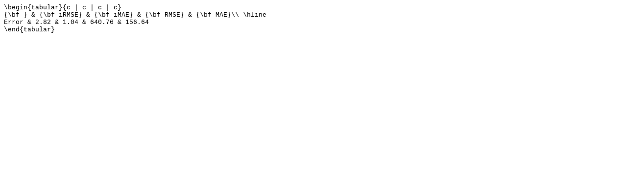

--- FILE ---
content_type: text/html; charset=UTF-8
request_url: https://www.cvlibs.net/datasets/kitti/detail_depth_table.php?benchmark=depth_completion&result=1efdda23e8d8a80ef48abeb0f566fc1e48dab5ba&image=7&mode=1
body_size: 127
content:






<html><head></head><body><p><span style="font-family:Courier; font-size:0.8em">\begin{tabular}{c | c | c | c}<br>
{\bf } & {\bf iRMSE} & {\bf iMAE} & {\bf RMSE} & {\bf MAE}\\ \hline<br>
Error &  2.82 &  1.04 & 640.76 & 156.64<br>
\end{tabular}<br></span></p></body></html>
